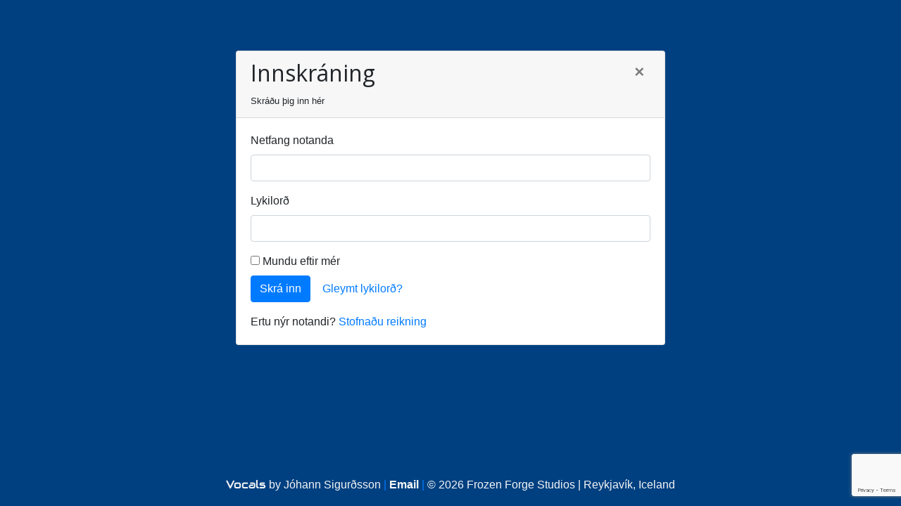

--- FILE ---
content_type: text/html; charset=utf-8
request_url: https://vocals.is/Login?ReturnUrl=%2Feditusercareer%2F2032%2F332
body_size: 2034
content:



<!DOCTYPE html>
<html>

<head>
    <meta charset="utf-8" />
    <meta name="viewport" content="width=device-width, initial-scale=1.0" />
    <meta http-equiv="X-UA-Compatible" content="IE=edge" />

    <title>Innskr&#xE1;ning - Vocals.is</title>

    <link rel="shortcut icon" href="/favicon-96x96.png" sizes="96x96" type="image/png" />

    
    
        <link rel="stylesheet" href="https://cdnjs.cloudflare.com/ajax/libs/twitter-bootstrap/4.1.3/css/bootstrap.min.css" crossorigin="anonymous" integrity="sha256-eSi1q2PG6J7g7ib17yAaWMcrr5GrtohYChqibrV7PBE=" />
<meta name="x-stylesheet-fallback-test" content="" class="sr-only" /><script>!function(a,b,c,d){var e,f=document,g=f.getElementsByTagName("SCRIPT"),h=g[g.length-1].previousElementSibling,i=f.defaultView&&f.defaultView.getComputedStyle?f.defaultView.getComputedStyle(h):h.currentStyle;if(i&&i[a]!==b)for(e=0;e<c.length;e++)f.write('<link href="'+c[e]+'" '+d+"/>")}("position","absolute",["/lib/bootstrap/dist/css/bootstrap.min.css"], "rel=\u0022stylesheet\u0022 crossorigin=\u0022anonymous\u0022 integrity=\u0022sha256-eSi1q2PG6J7g7ib17yAaWMcrr5GrtohYChqibrV7PBE=\u0022 ");</script>
        <link rel="stylesheet" href="/lib/open-iconic-master/font/css/open-iconic-bootstrap.min.css" />
    

    <link href="https://fonts.googleapis.com/css?family=Open+Sans:300,400" rel="stylesheet">
    <link rel="stylesheet" href="/css/site.css?1901173825" />
    <link rel="stylesheet" href="/Vocals.styles.css" />

</head>

<body>

    <script src="https://www.paypal.com/sdk/js?client-id=AaUILys-os9JvBh-PPJwAX7FDI2CnOlLqKpWnGCY4FB-JJof4Vs_ywAwpjUct6XWIQhcCqxr4pKsLKM-&currency=EUR"></script>
    <script src="https://www.google.com/recaptcha/api.js"></script>

    <script>
        let pendingFormId = null;

        // Remember which button was clicked
        document.addEventListener("DOMContentLoaded", function () {
            document.querySelectorAll(".g-recaptcha").forEach(btn => {
                btn.addEventListener("click", function () {
                    pendingFormId = this.getAttribute("data-form-id");
                });
            });
        });

        // Shared callback
        function onSubmit(token) {
            if (pendingFormId) {
                document.getElementById(pendingFormId).submit();
                pendingFormId = null; // reset after use
            }
        }
    </script>

    <header>

            <br />
            <br />
            <br />
    </header>
    <div class="container-fluid">
        


        <main role="main">
            


<div class="row">
	<div class="col-sm-12 col-md-8 offset-md-2 col-lg-8 offset-lg-2 col-xl-6 offset-xl-3">
		<div class="card">
			<div class="card-header">
				<h2>
					Innskr&#xE1;ning 
					<a href="/" class="close btn btn-link btn-sm"><span aria-hidden="true">&times;</span></a>
				</h2>
				<small>Skráðu þig inn hér</small>
			</div>
			<div class="card-body">

				

				<form method="post" id="login-form" action="/Login?ReturnUrl=%2Feditusercareer%2F2032%2F332">

						<input type="hidden" id="ReturnUrl" name="ReturnUrl" value="/editusercareer/2032/332" />

					<div class="form-group">
						<label for="Email">Netfang notanda</label>
						<input class="form-control input-validation-error" type="email" data-val="true" data-val-required="The Email field is required." id="Email" name="Email" value="" />
					</div>

					<div class="form-group">
						<label for="Password">Lykilorð</label>
						<input class="form-control" type="password" data-val="true" data-val-required="The Password field is required." id="Password" name="Password" />
					</div>

					<div class="checkbox">
						<label>
							<input type="checkbox" data-val="true" data-val-required="The RememberMe field is required." id="RememberMe" name="RememberMe" value="true" /> Mundu eftir mér
						</label>
					</div>

					<div class="form-group">
						<button type="submit" class="btn btn-primary g-recaptcha"
								data-sitekey="6LczVrYrAAAAAACkxI_gXmPKkztUMJdkH0Ka7RHe"
								data-callback="onSubmit"
								data-form-id="login-form">
							Skrá inn
						</button>
						<a class="btn btn-link" href="/forgottenpassword">Gleymt lykilorð?</a>
					</div>

					<div> Ertu nýr notandi? <a href="/register">Stofnaðu reikning</a></div>
				<input name="__RequestVerificationToken" type="hidden" value="CfDJ8Chd6S8qgwlBnL7aSrC6YoprXHIjNBv_hurAS87hfGAtvZ_l5jSbrw150DiZ5TYnLLNNoRe8y-c6c1Dag2_GkrFSpzdJeq_umJnXGxneNyYeLX8FxlKfM_MC0XMwY0nAe6bbsDkiDKKh2zuJdYWip08" /><input name="RememberMe" type="hidden" value="false" /></form>
			</div>
		</div>
	</div>
</div>
        </main>
    </div>

    <footer class="footer text-center" style="overflow:hidden;">
        <div class="container">
            <span class="vocals">Vocals</span> by Jóhann Sigurðsson <span class="text-primary">|</span> <a href="mailto:vocalsweb@gmail.com" class="text-light font-weight-bold">Email</a> <span class="text-primary">|</span> &copy; 2026 Frozen Forge Studios | Reykjavík, Iceland
        </div>
    </footer>

    
    
        <script src="https://cdnjs.cloudflare.com/ajax/libs/jquery/3.3.1/jquery.min.js" crossorigin="anonymous" integrity="sha256-FgpCb/KJQlLNfOu91ta32o/NMZxltwRo8QtmkMRdAu8=">
        </script>
<script>(window.jQuery||document.write("\u003Cscript src=\u0022/lib/jquery/dist/jquery.min.js\u0022 crossorigin=\u0022anonymous\u0022 integrity=\u0022sha256-FgpCb/KJQlLNfOu91ta32o/NMZxltwRo8QtmkMRdAu8=\u0022\u003E\u003C/script\u003E"));</script>
        <script src="/lib/jquery-validation/dist/jquery.validate.min.js"></script>
        <script src="/lib/jquery-validation-unobtrusive/jquery.validate.unobtrusive.min.js"></script>
        <script src="/lib/jquery-ajax-unobtrusive/jquery.unobtrusive-ajax.min.js"></script>
        <script src="https://cdnjs.cloudflare.com/ajax/libs/twitter-bootstrap/4.1.3/js/bootstrap.bundle.min.js" crossorigin="anonymous" integrity="sha256-E/V4cWE4qvAeO5MOhjtGtqDzPndRO1LBk8lJ/PR7CA4=">
        </script>
<script>(window.jQuery && window.jQuery.fn && window.jQuery.fn.modal||document.write("\u003Cscript src=\u0022/lib/bootstrap/dist/js/bootstrap.bundle.min.js\u0022 crossorigin=\u0022anonymous\u0022 integrity=\u0022sha256-E/V4cWE4qvAeO5MOhjtGtqDzPndRO1LBk8lJ/PR7CA4=\u0022\u003E\u003C/script\u003E"));</script>
    
    <script src="/js/site.js?v=7D0CPkJUrrwrd9MSnpXYVAljrRrSybNBjnENf6u3VEU"></script>

    

</body>
</html>


--- FILE ---
content_type: text/html; charset=utf-8
request_url: https://www.google.com/recaptcha/api2/anchor?ar=1&k=6LczVrYrAAAAAACkxI_gXmPKkztUMJdkH0Ka7RHe&co=aHR0cHM6Ly92b2NhbHMuaXM6NDQz&hl=en&v=PoyoqOPhxBO7pBk68S4YbpHZ&size=invisible&anchor-ms=20000&execute-ms=30000&cb=qb7h9vb2o0d9
body_size: 48725
content:
<!DOCTYPE HTML><html dir="ltr" lang="en"><head><meta http-equiv="Content-Type" content="text/html; charset=UTF-8">
<meta http-equiv="X-UA-Compatible" content="IE=edge">
<title>reCAPTCHA</title>
<style type="text/css">
/* cyrillic-ext */
@font-face {
  font-family: 'Roboto';
  font-style: normal;
  font-weight: 400;
  font-stretch: 100%;
  src: url(//fonts.gstatic.com/s/roboto/v48/KFO7CnqEu92Fr1ME7kSn66aGLdTylUAMa3GUBHMdazTgWw.woff2) format('woff2');
  unicode-range: U+0460-052F, U+1C80-1C8A, U+20B4, U+2DE0-2DFF, U+A640-A69F, U+FE2E-FE2F;
}
/* cyrillic */
@font-face {
  font-family: 'Roboto';
  font-style: normal;
  font-weight: 400;
  font-stretch: 100%;
  src: url(//fonts.gstatic.com/s/roboto/v48/KFO7CnqEu92Fr1ME7kSn66aGLdTylUAMa3iUBHMdazTgWw.woff2) format('woff2');
  unicode-range: U+0301, U+0400-045F, U+0490-0491, U+04B0-04B1, U+2116;
}
/* greek-ext */
@font-face {
  font-family: 'Roboto';
  font-style: normal;
  font-weight: 400;
  font-stretch: 100%;
  src: url(//fonts.gstatic.com/s/roboto/v48/KFO7CnqEu92Fr1ME7kSn66aGLdTylUAMa3CUBHMdazTgWw.woff2) format('woff2');
  unicode-range: U+1F00-1FFF;
}
/* greek */
@font-face {
  font-family: 'Roboto';
  font-style: normal;
  font-weight: 400;
  font-stretch: 100%;
  src: url(//fonts.gstatic.com/s/roboto/v48/KFO7CnqEu92Fr1ME7kSn66aGLdTylUAMa3-UBHMdazTgWw.woff2) format('woff2');
  unicode-range: U+0370-0377, U+037A-037F, U+0384-038A, U+038C, U+038E-03A1, U+03A3-03FF;
}
/* math */
@font-face {
  font-family: 'Roboto';
  font-style: normal;
  font-weight: 400;
  font-stretch: 100%;
  src: url(//fonts.gstatic.com/s/roboto/v48/KFO7CnqEu92Fr1ME7kSn66aGLdTylUAMawCUBHMdazTgWw.woff2) format('woff2');
  unicode-range: U+0302-0303, U+0305, U+0307-0308, U+0310, U+0312, U+0315, U+031A, U+0326-0327, U+032C, U+032F-0330, U+0332-0333, U+0338, U+033A, U+0346, U+034D, U+0391-03A1, U+03A3-03A9, U+03B1-03C9, U+03D1, U+03D5-03D6, U+03F0-03F1, U+03F4-03F5, U+2016-2017, U+2034-2038, U+203C, U+2040, U+2043, U+2047, U+2050, U+2057, U+205F, U+2070-2071, U+2074-208E, U+2090-209C, U+20D0-20DC, U+20E1, U+20E5-20EF, U+2100-2112, U+2114-2115, U+2117-2121, U+2123-214F, U+2190, U+2192, U+2194-21AE, U+21B0-21E5, U+21F1-21F2, U+21F4-2211, U+2213-2214, U+2216-22FF, U+2308-230B, U+2310, U+2319, U+231C-2321, U+2336-237A, U+237C, U+2395, U+239B-23B7, U+23D0, U+23DC-23E1, U+2474-2475, U+25AF, U+25B3, U+25B7, U+25BD, U+25C1, U+25CA, U+25CC, U+25FB, U+266D-266F, U+27C0-27FF, U+2900-2AFF, U+2B0E-2B11, U+2B30-2B4C, U+2BFE, U+3030, U+FF5B, U+FF5D, U+1D400-1D7FF, U+1EE00-1EEFF;
}
/* symbols */
@font-face {
  font-family: 'Roboto';
  font-style: normal;
  font-weight: 400;
  font-stretch: 100%;
  src: url(//fonts.gstatic.com/s/roboto/v48/KFO7CnqEu92Fr1ME7kSn66aGLdTylUAMaxKUBHMdazTgWw.woff2) format('woff2');
  unicode-range: U+0001-000C, U+000E-001F, U+007F-009F, U+20DD-20E0, U+20E2-20E4, U+2150-218F, U+2190, U+2192, U+2194-2199, U+21AF, U+21E6-21F0, U+21F3, U+2218-2219, U+2299, U+22C4-22C6, U+2300-243F, U+2440-244A, U+2460-24FF, U+25A0-27BF, U+2800-28FF, U+2921-2922, U+2981, U+29BF, U+29EB, U+2B00-2BFF, U+4DC0-4DFF, U+FFF9-FFFB, U+10140-1018E, U+10190-1019C, U+101A0, U+101D0-101FD, U+102E0-102FB, U+10E60-10E7E, U+1D2C0-1D2D3, U+1D2E0-1D37F, U+1F000-1F0FF, U+1F100-1F1AD, U+1F1E6-1F1FF, U+1F30D-1F30F, U+1F315, U+1F31C, U+1F31E, U+1F320-1F32C, U+1F336, U+1F378, U+1F37D, U+1F382, U+1F393-1F39F, U+1F3A7-1F3A8, U+1F3AC-1F3AF, U+1F3C2, U+1F3C4-1F3C6, U+1F3CA-1F3CE, U+1F3D4-1F3E0, U+1F3ED, U+1F3F1-1F3F3, U+1F3F5-1F3F7, U+1F408, U+1F415, U+1F41F, U+1F426, U+1F43F, U+1F441-1F442, U+1F444, U+1F446-1F449, U+1F44C-1F44E, U+1F453, U+1F46A, U+1F47D, U+1F4A3, U+1F4B0, U+1F4B3, U+1F4B9, U+1F4BB, U+1F4BF, U+1F4C8-1F4CB, U+1F4D6, U+1F4DA, U+1F4DF, U+1F4E3-1F4E6, U+1F4EA-1F4ED, U+1F4F7, U+1F4F9-1F4FB, U+1F4FD-1F4FE, U+1F503, U+1F507-1F50B, U+1F50D, U+1F512-1F513, U+1F53E-1F54A, U+1F54F-1F5FA, U+1F610, U+1F650-1F67F, U+1F687, U+1F68D, U+1F691, U+1F694, U+1F698, U+1F6AD, U+1F6B2, U+1F6B9-1F6BA, U+1F6BC, U+1F6C6-1F6CF, U+1F6D3-1F6D7, U+1F6E0-1F6EA, U+1F6F0-1F6F3, U+1F6F7-1F6FC, U+1F700-1F7FF, U+1F800-1F80B, U+1F810-1F847, U+1F850-1F859, U+1F860-1F887, U+1F890-1F8AD, U+1F8B0-1F8BB, U+1F8C0-1F8C1, U+1F900-1F90B, U+1F93B, U+1F946, U+1F984, U+1F996, U+1F9E9, U+1FA00-1FA6F, U+1FA70-1FA7C, U+1FA80-1FA89, U+1FA8F-1FAC6, U+1FACE-1FADC, U+1FADF-1FAE9, U+1FAF0-1FAF8, U+1FB00-1FBFF;
}
/* vietnamese */
@font-face {
  font-family: 'Roboto';
  font-style: normal;
  font-weight: 400;
  font-stretch: 100%;
  src: url(//fonts.gstatic.com/s/roboto/v48/KFO7CnqEu92Fr1ME7kSn66aGLdTylUAMa3OUBHMdazTgWw.woff2) format('woff2');
  unicode-range: U+0102-0103, U+0110-0111, U+0128-0129, U+0168-0169, U+01A0-01A1, U+01AF-01B0, U+0300-0301, U+0303-0304, U+0308-0309, U+0323, U+0329, U+1EA0-1EF9, U+20AB;
}
/* latin-ext */
@font-face {
  font-family: 'Roboto';
  font-style: normal;
  font-weight: 400;
  font-stretch: 100%;
  src: url(//fonts.gstatic.com/s/roboto/v48/KFO7CnqEu92Fr1ME7kSn66aGLdTylUAMa3KUBHMdazTgWw.woff2) format('woff2');
  unicode-range: U+0100-02BA, U+02BD-02C5, U+02C7-02CC, U+02CE-02D7, U+02DD-02FF, U+0304, U+0308, U+0329, U+1D00-1DBF, U+1E00-1E9F, U+1EF2-1EFF, U+2020, U+20A0-20AB, U+20AD-20C0, U+2113, U+2C60-2C7F, U+A720-A7FF;
}
/* latin */
@font-face {
  font-family: 'Roboto';
  font-style: normal;
  font-weight: 400;
  font-stretch: 100%;
  src: url(//fonts.gstatic.com/s/roboto/v48/KFO7CnqEu92Fr1ME7kSn66aGLdTylUAMa3yUBHMdazQ.woff2) format('woff2');
  unicode-range: U+0000-00FF, U+0131, U+0152-0153, U+02BB-02BC, U+02C6, U+02DA, U+02DC, U+0304, U+0308, U+0329, U+2000-206F, U+20AC, U+2122, U+2191, U+2193, U+2212, U+2215, U+FEFF, U+FFFD;
}
/* cyrillic-ext */
@font-face {
  font-family: 'Roboto';
  font-style: normal;
  font-weight: 500;
  font-stretch: 100%;
  src: url(//fonts.gstatic.com/s/roboto/v48/KFO7CnqEu92Fr1ME7kSn66aGLdTylUAMa3GUBHMdazTgWw.woff2) format('woff2');
  unicode-range: U+0460-052F, U+1C80-1C8A, U+20B4, U+2DE0-2DFF, U+A640-A69F, U+FE2E-FE2F;
}
/* cyrillic */
@font-face {
  font-family: 'Roboto';
  font-style: normal;
  font-weight: 500;
  font-stretch: 100%;
  src: url(//fonts.gstatic.com/s/roboto/v48/KFO7CnqEu92Fr1ME7kSn66aGLdTylUAMa3iUBHMdazTgWw.woff2) format('woff2');
  unicode-range: U+0301, U+0400-045F, U+0490-0491, U+04B0-04B1, U+2116;
}
/* greek-ext */
@font-face {
  font-family: 'Roboto';
  font-style: normal;
  font-weight: 500;
  font-stretch: 100%;
  src: url(//fonts.gstatic.com/s/roboto/v48/KFO7CnqEu92Fr1ME7kSn66aGLdTylUAMa3CUBHMdazTgWw.woff2) format('woff2');
  unicode-range: U+1F00-1FFF;
}
/* greek */
@font-face {
  font-family: 'Roboto';
  font-style: normal;
  font-weight: 500;
  font-stretch: 100%;
  src: url(//fonts.gstatic.com/s/roboto/v48/KFO7CnqEu92Fr1ME7kSn66aGLdTylUAMa3-UBHMdazTgWw.woff2) format('woff2');
  unicode-range: U+0370-0377, U+037A-037F, U+0384-038A, U+038C, U+038E-03A1, U+03A3-03FF;
}
/* math */
@font-face {
  font-family: 'Roboto';
  font-style: normal;
  font-weight: 500;
  font-stretch: 100%;
  src: url(//fonts.gstatic.com/s/roboto/v48/KFO7CnqEu92Fr1ME7kSn66aGLdTylUAMawCUBHMdazTgWw.woff2) format('woff2');
  unicode-range: U+0302-0303, U+0305, U+0307-0308, U+0310, U+0312, U+0315, U+031A, U+0326-0327, U+032C, U+032F-0330, U+0332-0333, U+0338, U+033A, U+0346, U+034D, U+0391-03A1, U+03A3-03A9, U+03B1-03C9, U+03D1, U+03D5-03D6, U+03F0-03F1, U+03F4-03F5, U+2016-2017, U+2034-2038, U+203C, U+2040, U+2043, U+2047, U+2050, U+2057, U+205F, U+2070-2071, U+2074-208E, U+2090-209C, U+20D0-20DC, U+20E1, U+20E5-20EF, U+2100-2112, U+2114-2115, U+2117-2121, U+2123-214F, U+2190, U+2192, U+2194-21AE, U+21B0-21E5, U+21F1-21F2, U+21F4-2211, U+2213-2214, U+2216-22FF, U+2308-230B, U+2310, U+2319, U+231C-2321, U+2336-237A, U+237C, U+2395, U+239B-23B7, U+23D0, U+23DC-23E1, U+2474-2475, U+25AF, U+25B3, U+25B7, U+25BD, U+25C1, U+25CA, U+25CC, U+25FB, U+266D-266F, U+27C0-27FF, U+2900-2AFF, U+2B0E-2B11, U+2B30-2B4C, U+2BFE, U+3030, U+FF5B, U+FF5D, U+1D400-1D7FF, U+1EE00-1EEFF;
}
/* symbols */
@font-face {
  font-family: 'Roboto';
  font-style: normal;
  font-weight: 500;
  font-stretch: 100%;
  src: url(//fonts.gstatic.com/s/roboto/v48/KFO7CnqEu92Fr1ME7kSn66aGLdTylUAMaxKUBHMdazTgWw.woff2) format('woff2');
  unicode-range: U+0001-000C, U+000E-001F, U+007F-009F, U+20DD-20E0, U+20E2-20E4, U+2150-218F, U+2190, U+2192, U+2194-2199, U+21AF, U+21E6-21F0, U+21F3, U+2218-2219, U+2299, U+22C4-22C6, U+2300-243F, U+2440-244A, U+2460-24FF, U+25A0-27BF, U+2800-28FF, U+2921-2922, U+2981, U+29BF, U+29EB, U+2B00-2BFF, U+4DC0-4DFF, U+FFF9-FFFB, U+10140-1018E, U+10190-1019C, U+101A0, U+101D0-101FD, U+102E0-102FB, U+10E60-10E7E, U+1D2C0-1D2D3, U+1D2E0-1D37F, U+1F000-1F0FF, U+1F100-1F1AD, U+1F1E6-1F1FF, U+1F30D-1F30F, U+1F315, U+1F31C, U+1F31E, U+1F320-1F32C, U+1F336, U+1F378, U+1F37D, U+1F382, U+1F393-1F39F, U+1F3A7-1F3A8, U+1F3AC-1F3AF, U+1F3C2, U+1F3C4-1F3C6, U+1F3CA-1F3CE, U+1F3D4-1F3E0, U+1F3ED, U+1F3F1-1F3F3, U+1F3F5-1F3F7, U+1F408, U+1F415, U+1F41F, U+1F426, U+1F43F, U+1F441-1F442, U+1F444, U+1F446-1F449, U+1F44C-1F44E, U+1F453, U+1F46A, U+1F47D, U+1F4A3, U+1F4B0, U+1F4B3, U+1F4B9, U+1F4BB, U+1F4BF, U+1F4C8-1F4CB, U+1F4D6, U+1F4DA, U+1F4DF, U+1F4E3-1F4E6, U+1F4EA-1F4ED, U+1F4F7, U+1F4F9-1F4FB, U+1F4FD-1F4FE, U+1F503, U+1F507-1F50B, U+1F50D, U+1F512-1F513, U+1F53E-1F54A, U+1F54F-1F5FA, U+1F610, U+1F650-1F67F, U+1F687, U+1F68D, U+1F691, U+1F694, U+1F698, U+1F6AD, U+1F6B2, U+1F6B9-1F6BA, U+1F6BC, U+1F6C6-1F6CF, U+1F6D3-1F6D7, U+1F6E0-1F6EA, U+1F6F0-1F6F3, U+1F6F7-1F6FC, U+1F700-1F7FF, U+1F800-1F80B, U+1F810-1F847, U+1F850-1F859, U+1F860-1F887, U+1F890-1F8AD, U+1F8B0-1F8BB, U+1F8C0-1F8C1, U+1F900-1F90B, U+1F93B, U+1F946, U+1F984, U+1F996, U+1F9E9, U+1FA00-1FA6F, U+1FA70-1FA7C, U+1FA80-1FA89, U+1FA8F-1FAC6, U+1FACE-1FADC, U+1FADF-1FAE9, U+1FAF0-1FAF8, U+1FB00-1FBFF;
}
/* vietnamese */
@font-face {
  font-family: 'Roboto';
  font-style: normal;
  font-weight: 500;
  font-stretch: 100%;
  src: url(//fonts.gstatic.com/s/roboto/v48/KFO7CnqEu92Fr1ME7kSn66aGLdTylUAMa3OUBHMdazTgWw.woff2) format('woff2');
  unicode-range: U+0102-0103, U+0110-0111, U+0128-0129, U+0168-0169, U+01A0-01A1, U+01AF-01B0, U+0300-0301, U+0303-0304, U+0308-0309, U+0323, U+0329, U+1EA0-1EF9, U+20AB;
}
/* latin-ext */
@font-face {
  font-family: 'Roboto';
  font-style: normal;
  font-weight: 500;
  font-stretch: 100%;
  src: url(//fonts.gstatic.com/s/roboto/v48/KFO7CnqEu92Fr1ME7kSn66aGLdTylUAMa3KUBHMdazTgWw.woff2) format('woff2');
  unicode-range: U+0100-02BA, U+02BD-02C5, U+02C7-02CC, U+02CE-02D7, U+02DD-02FF, U+0304, U+0308, U+0329, U+1D00-1DBF, U+1E00-1E9F, U+1EF2-1EFF, U+2020, U+20A0-20AB, U+20AD-20C0, U+2113, U+2C60-2C7F, U+A720-A7FF;
}
/* latin */
@font-face {
  font-family: 'Roboto';
  font-style: normal;
  font-weight: 500;
  font-stretch: 100%;
  src: url(//fonts.gstatic.com/s/roboto/v48/KFO7CnqEu92Fr1ME7kSn66aGLdTylUAMa3yUBHMdazQ.woff2) format('woff2');
  unicode-range: U+0000-00FF, U+0131, U+0152-0153, U+02BB-02BC, U+02C6, U+02DA, U+02DC, U+0304, U+0308, U+0329, U+2000-206F, U+20AC, U+2122, U+2191, U+2193, U+2212, U+2215, U+FEFF, U+FFFD;
}
/* cyrillic-ext */
@font-face {
  font-family: 'Roboto';
  font-style: normal;
  font-weight: 900;
  font-stretch: 100%;
  src: url(//fonts.gstatic.com/s/roboto/v48/KFO7CnqEu92Fr1ME7kSn66aGLdTylUAMa3GUBHMdazTgWw.woff2) format('woff2');
  unicode-range: U+0460-052F, U+1C80-1C8A, U+20B4, U+2DE0-2DFF, U+A640-A69F, U+FE2E-FE2F;
}
/* cyrillic */
@font-face {
  font-family: 'Roboto';
  font-style: normal;
  font-weight: 900;
  font-stretch: 100%;
  src: url(//fonts.gstatic.com/s/roboto/v48/KFO7CnqEu92Fr1ME7kSn66aGLdTylUAMa3iUBHMdazTgWw.woff2) format('woff2');
  unicode-range: U+0301, U+0400-045F, U+0490-0491, U+04B0-04B1, U+2116;
}
/* greek-ext */
@font-face {
  font-family: 'Roboto';
  font-style: normal;
  font-weight: 900;
  font-stretch: 100%;
  src: url(//fonts.gstatic.com/s/roboto/v48/KFO7CnqEu92Fr1ME7kSn66aGLdTylUAMa3CUBHMdazTgWw.woff2) format('woff2');
  unicode-range: U+1F00-1FFF;
}
/* greek */
@font-face {
  font-family: 'Roboto';
  font-style: normal;
  font-weight: 900;
  font-stretch: 100%;
  src: url(//fonts.gstatic.com/s/roboto/v48/KFO7CnqEu92Fr1ME7kSn66aGLdTylUAMa3-UBHMdazTgWw.woff2) format('woff2');
  unicode-range: U+0370-0377, U+037A-037F, U+0384-038A, U+038C, U+038E-03A1, U+03A3-03FF;
}
/* math */
@font-face {
  font-family: 'Roboto';
  font-style: normal;
  font-weight: 900;
  font-stretch: 100%;
  src: url(//fonts.gstatic.com/s/roboto/v48/KFO7CnqEu92Fr1ME7kSn66aGLdTylUAMawCUBHMdazTgWw.woff2) format('woff2');
  unicode-range: U+0302-0303, U+0305, U+0307-0308, U+0310, U+0312, U+0315, U+031A, U+0326-0327, U+032C, U+032F-0330, U+0332-0333, U+0338, U+033A, U+0346, U+034D, U+0391-03A1, U+03A3-03A9, U+03B1-03C9, U+03D1, U+03D5-03D6, U+03F0-03F1, U+03F4-03F5, U+2016-2017, U+2034-2038, U+203C, U+2040, U+2043, U+2047, U+2050, U+2057, U+205F, U+2070-2071, U+2074-208E, U+2090-209C, U+20D0-20DC, U+20E1, U+20E5-20EF, U+2100-2112, U+2114-2115, U+2117-2121, U+2123-214F, U+2190, U+2192, U+2194-21AE, U+21B0-21E5, U+21F1-21F2, U+21F4-2211, U+2213-2214, U+2216-22FF, U+2308-230B, U+2310, U+2319, U+231C-2321, U+2336-237A, U+237C, U+2395, U+239B-23B7, U+23D0, U+23DC-23E1, U+2474-2475, U+25AF, U+25B3, U+25B7, U+25BD, U+25C1, U+25CA, U+25CC, U+25FB, U+266D-266F, U+27C0-27FF, U+2900-2AFF, U+2B0E-2B11, U+2B30-2B4C, U+2BFE, U+3030, U+FF5B, U+FF5D, U+1D400-1D7FF, U+1EE00-1EEFF;
}
/* symbols */
@font-face {
  font-family: 'Roboto';
  font-style: normal;
  font-weight: 900;
  font-stretch: 100%;
  src: url(//fonts.gstatic.com/s/roboto/v48/KFO7CnqEu92Fr1ME7kSn66aGLdTylUAMaxKUBHMdazTgWw.woff2) format('woff2');
  unicode-range: U+0001-000C, U+000E-001F, U+007F-009F, U+20DD-20E0, U+20E2-20E4, U+2150-218F, U+2190, U+2192, U+2194-2199, U+21AF, U+21E6-21F0, U+21F3, U+2218-2219, U+2299, U+22C4-22C6, U+2300-243F, U+2440-244A, U+2460-24FF, U+25A0-27BF, U+2800-28FF, U+2921-2922, U+2981, U+29BF, U+29EB, U+2B00-2BFF, U+4DC0-4DFF, U+FFF9-FFFB, U+10140-1018E, U+10190-1019C, U+101A0, U+101D0-101FD, U+102E0-102FB, U+10E60-10E7E, U+1D2C0-1D2D3, U+1D2E0-1D37F, U+1F000-1F0FF, U+1F100-1F1AD, U+1F1E6-1F1FF, U+1F30D-1F30F, U+1F315, U+1F31C, U+1F31E, U+1F320-1F32C, U+1F336, U+1F378, U+1F37D, U+1F382, U+1F393-1F39F, U+1F3A7-1F3A8, U+1F3AC-1F3AF, U+1F3C2, U+1F3C4-1F3C6, U+1F3CA-1F3CE, U+1F3D4-1F3E0, U+1F3ED, U+1F3F1-1F3F3, U+1F3F5-1F3F7, U+1F408, U+1F415, U+1F41F, U+1F426, U+1F43F, U+1F441-1F442, U+1F444, U+1F446-1F449, U+1F44C-1F44E, U+1F453, U+1F46A, U+1F47D, U+1F4A3, U+1F4B0, U+1F4B3, U+1F4B9, U+1F4BB, U+1F4BF, U+1F4C8-1F4CB, U+1F4D6, U+1F4DA, U+1F4DF, U+1F4E3-1F4E6, U+1F4EA-1F4ED, U+1F4F7, U+1F4F9-1F4FB, U+1F4FD-1F4FE, U+1F503, U+1F507-1F50B, U+1F50D, U+1F512-1F513, U+1F53E-1F54A, U+1F54F-1F5FA, U+1F610, U+1F650-1F67F, U+1F687, U+1F68D, U+1F691, U+1F694, U+1F698, U+1F6AD, U+1F6B2, U+1F6B9-1F6BA, U+1F6BC, U+1F6C6-1F6CF, U+1F6D3-1F6D7, U+1F6E0-1F6EA, U+1F6F0-1F6F3, U+1F6F7-1F6FC, U+1F700-1F7FF, U+1F800-1F80B, U+1F810-1F847, U+1F850-1F859, U+1F860-1F887, U+1F890-1F8AD, U+1F8B0-1F8BB, U+1F8C0-1F8C1, U+1F900-1F90B, U+1F93B, U+1F946, U+1F984, U+1F996, U+1F9E9, U+1FA00-1FA6F, U+1FA70-1FA7C, U+1FA80-1FA89, U+1FA8F-1FAC6, U+1FACE-1FADC, U+1FADF-1FAE9, U+1FAF0-1FAF8, U+1FB00-1FBFF;
}
/* vietnamese */
@font-face {
  font-family: 'Roboto';
  font-style: normal;
  font-weight: 900;
  font-stretch: 100%;
  src: url(//fonts.gstatic.com/s/roboto/v48/KFO7CnqEu92Fr1ME7kSn66aGLdTylUAMa3OUBHMdazTgWw.woff2) format('woff2');
  unicode-range: U+0102-0103, U+0110-0111, U+0128-0129, U+0168-0169, U+01A0-01A1, U+01AF-01B0, U+0300-0301, U+0303-0304, U+0308-0309, U+0323, U+0329, U+1EA0-1EF9, U+20AB;
}
/* latin-ext */
@font-face {
  font-family: 'Roboto';
  font-style: normal;
  font-weight: 900;
  font-stretch: 100%;
  src: url(//fonts.gstatic.com/s/roboto/v48/KFO7CnqEu92Fr1ME7kSn66aGLdTylUAMa3KUBHMdazTgWw.woff2) format('woff2');
  unicode-range: U+0100-02BA, U+02BD-02C5, U+02C7-02CC, U+02CE-02D7, U+02DD-02FF, U+0304, U+0308, U+0329, U+1D00-1DBF, U+1E00-1E9F, U+1EF2-1EFF, U+2020, U+20A0-20AB, U+20AD-20C0, U+2113, U+2C60-2C7F, U+A720-A7FF;
}
/* latin */
@font-face {
  font-family: 'Roboto';
  font-style: normal;
  font-weight: 900;
  font-stretch: 100%;
  src: url(//fonts.gstatic.com/s/roboto/v48/KFO7CnqEu92Fr1ME7kSn66aGLdTylUAMa3yUBHMdazQ.woff2) format('woff2');
  unicode-range: U+0000-00FF, U+0131, U+0152-0153, U+02BB-02BC, U+02C6, U+02DA, U+02DC, U+0304, U+0308, U+0329, U+2000-206F, U+20AC, U+2122, U+2191, U+2193, U+2212, U+2215, U+FEFF, U+FFFD;
}

</style>
<link rel="stylesheet" type="text/css" href="https://www.gstatic.com/recaptcha/releases/PoyoqOPhxBO7pBk68S4YbpHZ/styles__ltr.css">
<script nonce="GCuQrKoSw9rIExYILtIGew" type="text/javascript">window['__recaptcha_api'] = 'https://www.google.com/recaptcha/api2/';</script>
<script type="text/javascript" src="https://www.gstatic.com/recaptcha/releases/PoyoqOPhxBO7pBk68S4YbpHZ/recaptcha__en.js" nonce="GCuQrKoSw9rIExYILtIGew">
      
    </script></head>
<body><div id="rc-anchor-alert" class="rc-anchor-alert"></div>
<input type="hidden" id="recaptcha-token" value="[base64]">
<script type="text/javascript" nonce="GCuQrKoSw9rIExYILtIGew">
      recaptcha.anchor.Main.init("[\x22ainput\x22,[\x22bgdata\x22,\x22\x22,\[base64]/[base64]/bmV3IFpbdF0obVswXSk6Sz09Mj9uZXcgWlt0XShtWzBdLG1bMV0pOks9PTM/bmV3IFpbdF0obVswXSxtWzFdLG1bMl0pOks9PTQ/[base64]/[base64]/[base64]/[base64]/[base64]/[base64]/[base64]/[base64]/[base64]/[base64]/[base64]/[base64]/[base64]/[base64]\\u003d\\u003d\x22,\[base64]\\u003d\x22,\[base64]/[base64]/DrBbCgsOHw6Yfw4Fjw7dlYnpYCMKlLjPCksK5Z8OUHV1dTh/DjnV+wq3DkVNlFsKVw5BDwpRTw40Nwrdad3xiHcO1b8Odw5hwwp9Hw6rDpcKZKsKNwodjOggAc8Krwr1zLzYmZBMTwozDicOeO8KsNcOLACzChxPCkcOeDcKuHV1xw7jDtsOuS8OxwpotPcK+CXDCuMOKw53ClWnCgTZFw6/Cs8OQw68qa3l2PcKYCQnCnDnCsEURwpjDp8O3w5jDgwbDpyBvHAVHTMKfwqstOMOBw71RwpBpKcKPwrfDiMOvw5oVw6XCgQpwGAvCpcOCw4JBXcKbw6rDhMKDw4LCmAo/wr9mWiUCeGoCw6Jewolnw6lIJsKlIcOmw7zDrUpHOcOHw7rDv8OnNm5Hw53Ct2/[base64]/SiDDvXPCoMOpw6HDmMKwT8KtwpsPwq/Co8KbwpVoNcO8wrTChsKJFcKXUQPDnsO2ER/Dl2hLL8KDwpLCi8OcR8KtQcKCwp7CoHvDvxrDiArCuQ7CuMOzLDopw6Fyw6HDrsKGO3/DmUXCjSsOw43CqsKeDMKjwoMUw55XwpLClcOsV8OwBmfCqMKEw57DljvCuWLDl8K8w41gJ8O4VV0TWsKqO8K8JMKrPWsgAsK4wpQQDHbCr8KXXcOqw64vwq8cUE9jw49iwpTDi8KwScKxwoAYw4vDl8K5woHDrnw6VsKhwpPDoV/DucOtw4cfwrxJworCncOow5jCjThYw6s4wrB7w7/CjyPDt31Ca1V7L8KiwosxbcOYw6/DnEfDp8Osw6NKSsONf1/[base64]/wrUYwprDlMOQLcKDNMObFRMKwrESwrbCr8OUZsKXCGNeJ8ONJj3DmHfDvUnDpsKCRcO2w6QtHsO4w5/Cn3ZCwoPCksOcbsKYwprCkCPDsXNHwosmw4RuwpVfwpVCw5d6WMKfFcKwwr/DicK6E8KnaWLDtjNsTMOPw7HDs8O9w7U2SsOfBMO/wqvDpcOwVGhCwpLCvmjDn8ODAMO1worCgTrCrTNpScOzFGZ3B8OGw7Nrw7oHwqrCmcKwKzRbw6rCgA/DhMKzdX1ew6DCrRrCq8Oxwr7DqXbDnxoxLnXDmCYcDsK2wq3Co0LDq8O4OCvCqTtvIk1SeMKCRSfCnMOFwpB0wqw+w6d0KsKHwrjDtcOAw77DsQbCqGU5PsKUasOVH1nCtcOUeQhzdsO/czpMWR7ClcOPwqvDs0bCjcKuwqgAwoNEw6Evw5UwUlnDmcOGBcODTMOyOsKgHcK/wpM8wpEAeRNeSXIMwofCkHvCkDlEwqfDt8KtTgYEPzvCp8K1BQNQasK6CBnCpsKCPy4Xwrplwp3CkMOHUVvCrW/Dl8ODw7DDn8K4Bw3DnAnDv13DhcKlEgPCiUZcGkvCr20fwpTDrsOFZ07CuBZ5w7XCt8Kqw5XDkMKTRnRmaCk9I8K5wpFWFcOWM0lRw7IBw4TCow/DssO/w58/b2Nswqt7w6dlw6HDpQfCmcOCw4oGwrEXw7jDn0ROGkHDvx7ClUFXHTM+f8KmwoRpZsOpwpTCuMKbLcOSwqDCoMOfETp1EgXDmsObw5c/X0TDsX06CjImM8O0NA7CpsKAw54cShFVTSTDhMKbIsKtMMKpwpjDqsOQDm7Dm0bDoTcEw4XDscO2WEzCvi4rR2rDsTkHw5EIKcOFFT/DnD/DssK8RUwPP2LDhT5fw5g3an0FwrNjwp8TQWvDh8OUwp3CmVIiQ8K0FcKQYMOUeHE7LMKrHcKuwrAOw5HChwVmDlXDkjAwAMKeAVZbGSINM0hYJzrCt23DiELDqSgswpAxw4RDbsK7CHkTJMKdw6fCo8Orw73Ci0xow4QTasKhWcOpamvCqH1zw5J8AULDt1/CncOawrjCqHtsQx7DtTZlWMOfwrB/Ex1/W01dVydrYGjDu1rCuMK0FB3Ckw3DnTDDsxrDpj3DqBbCgQjDscOACsK/GWjDuMOuW00rPCdedh/Cq2E9bwdbOcK4w5/CvMKTIsKRP8KTFsKpJGsVWXs/w6DDhsO3emxiw4vDsXnCgsOlw5PDmmvCkmJCw75pwroZKcKHw5zDt2ozwqLDsk/CsMKgdcOKw5ohNsK3dA5BNMKiw6hEwr3DnDfDusKWw4TCi8Kzwq0Yw5vCvFrDtcKeJ8O0wpfDkcKJwrrDsXTCgGc6eEPCrXYYw6AgwqLCvR3DrsKXw6zDjgMtJMKHw5/Dq8KrB8O5wqVGw5LDm8OLw5rDr8ObwqvDuMOPNRU8TD0Pw6pwKMO+C8K1WhV+TQxQw4bDh8OIwpFFwpzDjjQlwpUQwo/ClA3CrlJ7wqHDhlPCm8KyZHZ8QBvCo8KWacO6wqlnWsKPwobChB3Cq8KEKsOFQx/DjwIHwpHCmirCtTsyTcKuwq/[base64]/Dph/DphPCgVXDn8OEbcOKwrHDjAlgwq8NTMKuLTPCucOSw7hfYElBwqMDw6BgaMOowpc8PWHCkxBgwoBjwoQZTkkbw4zDp8OueV3CmybCqsKMVsKjO8KbOBhAScKlw6rClcKwwoxlHsKWwqoTUz9AWR/DjcORwrFuwq8tAcKQw4EzMm1YDyzDoRZRwo/CqMKfw5jCnEZmw7oiTCjCkcKlA2Ipwr7ChsKtCntPOj/[base64]/CvMO+wrvCm3gMwovDhsOHwoU1w6HDkMKXwr7Ci8KQRj4Xw6PCpgLCpFA6w7jCosKBwo9sKsKBw7cPE8Kmwq1fAMK/wrvDtsK1fsOaQMOyw6jCg0fDusKGw7QyfsOwN8K1d8O7w5TCu8O1OcOXdEzDggonw6J9wqHDvMK/HcOdGMOFGsO3FW0kVgPCkTrDnsKZGxpCw7EIw7PDsRBlC1PCoBNTecOGNsOgw5fDv8KQwpzCqwrDk3/Dmldrw5zCjSvCoMOewqjDsCfCrMKXwrdWwqRxw44mw4w8NTnClDXDoF8fw73CgDxyHsOMwqUSwrtLLcKpw4bCvMOGPsKzwpzDpDHCmD7DmA7Dt8K7cgogwrhBa1cowoXDlGcxGD3CncKlE8OXOlTDn8KESMOqccKFTVjDngrCosO/RXArYcOIXMKewq/Cr1DDvmkuwpXDi8ODXsO8w5LCggfDjMONw77DjcKjI8O+wpvDmzFjw5FEd8KDw4jDnXlCaXvDhVhow63Ck8O7ZMOnw7TCgMKgOMKawqdBVsOxM8KJI8K3BUwTwpZkwpRRwolcwrzDnkFkwo1lFUvCr1QBwqDDm8OvKwRbQ0RtfxrDtsOnwr/Dkm52w41hN0kvPiBvwoMHfnQTFx8lC2HCih9lw53DtzLCu8Kbw7bCp2BLPVEewqjDvXvCgMOxw68ew6UYw5bCjMKowoUifjrCtcKBwrU0wpxrwoTCs8K9w4XDinZoTDlWw5xlFmwZVy/DqcKSwoVqD0NKZA0PwpvCl1TDqTzChSvCiCPCsMKuajNWwpbDilsHw5rCr8OeJA3DqcOxaMK/wrRhacKyw4pvay3DkEzCjlnClWwEw69dw4d4esKVw505wqhzFApGw5PCoB3DknsSwr9sWD/DhsKaQilawrgWC8O8dMOMwrvDjcKof0BCwps+wqM/K8O+w40vesKsw6JfTMKhwrVFbcOMwoR4WcK0M8KEDMO4DcOCVMOvMTPCosK9w69Xwp/[base64]/Cr8KJw5lywoRwwrMnLsKpJ8KuwoXDmAzDiCMlw4wIMG3DusOXwrNeUR5VOMKKwo1IVMOZVW9Sw70cwppkBDvCpMOyw4HCtsO/GgNCw57DgMKAwpzCvi3DknHCvEfCvsOVw75/w6w8wrHDkhfCgW8EwrEtSCHDlsK0H0TDsMK2bQLCv8OTWMK/VhTDk8K1w7HCml8iLsO0w4PCjA8vw6lmwqfDlwk8w4czQBp2dcK7wr5cw4Miwq01DQRww6Exwqp0SmE5KsOpw6/DkjpBw5xjfBdPZ0vDlMKFw5V4XcOhAsOzNMO/JcK7wq/ClGoyw5bCmMKeL8Kcw6pWM8O8ThxvD0tOwolrwqN5H8OBNUTDn1kSJsODwrHDjsKrw4QsAwjDu8OzS2pjEcKkwrbCnsKNw5/ChMOkwoTDucOBw5fCsHxKX8KXwrk7fSIhw4bDrDzCvsO7w63Du8K4TsOSwpzCmsKFwq3Cq1h6wo0hXsOBwolHw7Fww4jDscKiNhDCjwnClQxtw4crFcOKw4jDqsKcTcK4w6DCgMKWwq1tOnbDpsKEwrnCjsOtYEDDu3VJwq3DuAUuw7/ClmvCtHtle3xTGsOSMntYVAjDgXnCtMOewoDCl8ODLW3Cq07DujEkX3vCnMODw6R7w4pfwqsowq10bQPCq3bDisO+QsOdIcOuUgYlwoXCinQHw6XCgCrCpcOnacOsPlrCpMO9w63Do8OTw5JSw5TCrsOdw6LChSlDw6twL0/CkMKOw5bCq8ODUFY2ZH1HwrJ6QsK3woEfKcObw6nCssOkwqDDvcOww4NFwqzCpcKiw4oxw6huwqjCi1MVCMO9PmpMw7jDscOQwolYw4R5w7XDoj8XcsKiCsOsCkMkPmJ3KlMkXgnDsBrDvQzCksKZwoYvwoPDvMOkRko/bCJBwrluIcO/wovDkMO/wr9acsKTwrIIUsOQwqAiK8OlMETCt8KsVy7ClsOXEmcaDcOJw5A2dB1lKSHCtMO2fBM6ICTDhxExw5zCpQBKwqzCnEPDgiZdw57CrcOEeAfCv8OhdMOAw4h4acOGwp9Xw5BNwrvCrMODwqwGdRDDkcO6VCgCwo3CtlRsI8OHTRzDq0hmUWnDusKcSEnCqMOdw6BKwq/CpMKKKcOjen/[base64]/ChsOVNsOLwrlYwo5bw68rNMKEX0gpwqopwrckTsOhw5vDtW5ZT8Ogf3BlwrTDrsOHwrsEw4Uhw4QRwoPDrcK9bcO+EMOxwoQqwrvClmTCp8KCIHZbE8OnM8KteGl4bT/CqsOKVMKCw44PNcODwr1awqAPw75Ba8OWw7nDvsOMw7VQPMKJP8OqawzCnsO/wq/DjMOHwrnCqkIeNsKHwrnDq2o/w4LCvMOqL8O+w47CosOjcCxhw4jChxw1wobChcOtSn8RDMONcgXCpMOVwovDslx4dsKOUmHDtcKLLjRiWMKlbGVXwrHClD45woUxNk3DvcKMwoTDhcKfw57DgcOrXsO9w6/CkMOKbMOSw7HDsMKiwqjDrFw1Z8OHwpPDnMOAw4k/MhosRsOqw6jDkzR/w5Z/w5bCsmUkwqbDpU7Cs8KJw5/Dm8OlwrLClsKvfcOgZ8KLQcObwrx9wq9rw7BWwqPCj8KZw68TfMK0aXnCuAzCvjDDmMKzwpvCr13ChMKPVGhDUHnDpBPDl8OUH8KmbVbCl8KYB14FX8O4dX3CtsKVP8Odw41jeGAAw7/DlcOywqTCowRrwp/DkcKUM8K3PsOkWhrDs21nAgnDg27DsALDmiMMwr9qI8KSw6ZbCMKQQMK2HcO1wqFLKCrDssKbw4wJIcOcwoEewr/Clz5Iw7TDuB1teVt5ARHCj8K8w4h+wqTDpsOjw4V8w4LDqkEtw5dSdMKIScOLQMKcwr7Ck8OfCjTDj2ExwpIXwo5Owp0Cw6l4MMOdw7HChyYwNsODBW7DkcK/[base64]/DsGYxwoXCncOKOcKtUCdbwqbDuMK2B2vDu8KlB0fDrUjDshDDkScOfsO1HMObasKLw45Dw5UrwqHDjcKzwqTCuBLCo8O3wr5Tw7XDol/Dv3R+MFEARTvCucKhw4YBDcK7w5YKwrYjwoZYaMKhw4vDgcOMNRpdG8Oiwqwbw6rCtS5kMMOLGTzChMOpaMOxTMKDwosSw4hqYMKGYcKTPMKWwpzDjMKZwpTCiMKuGWrCrsOAwqN9w6HDh2wAwohUwq/CvhkqwqjDuld5wprCrsKLbCp5E8K3w5QzPXHDtQ3CgcKmwrwzw4jClVjDtMOPw68Ifw8SwpkCwrnCocKcdMKdwqHCtcKSw7Akw5jCrMOHwpkqdMKowqYFwpDCqyUaThxDw5bCjyQ7wq7DkMKKasOvw41PEsOKL8OowpIKw6HDiMOMwozDoybDpz3DmzTDpAfCpcO/dHnCrMO3w7FsOHPDvB/DnlbDjTDCkAUrworDpcKnNGJFwpQaw5PCksOFwo0+UMKGUcKPwpkDwr9rBcKYwrrClsKpw61LQsKoHBzCv2zCkcK6ZQ/[base64]/[base64]/DpsKVw6nCssKwNGxwLsONc8ODw7UvwpItVloYEhxKwp7CsVHCtcKLdyLDiXXCvhA6RirCpx09H8OBUsOLNj7CvA7DgMKOwp1XwoUJGjbCsMKdw6A9PGvDuBfDt2gmA8Oww4fDgDlCw73CpcOBOlk8w7TCs8OnTQ3CrHUAw6xmbcKCXsK2w6DDuwTDmsKCwqrCr8K/wpd+XsOowpPCvEgsw6/DtcO1RC/CpTo9MBjCsm/[base64]/[base64]/QmlRBk7DlcO0HwdDOWEqJsK5eH/DtMO6TsK1MMObwqLCoMOzb3jCjmN1w63DoMOCwqvCgcO4HAzDq3jDm8OAwroxcx/DjsOew6rCjcK/IMKOw5ktNkLCpVlDUEjDjMKZTUHDgnLDqVkHwqdVBxzDrW52w6nDmg5xwrLCtMOhwofCgQjDhsOSw6xmwoTCicOLw5wQwpF/[base64]/w4VTG1DCp0tkUMOJwpHDk8Okw5LCsSJ3wqgnegbDpg3Cl2HDmMOMeRoww7nCjMO8w4rDjsKgwr/[base64]/CpX8xYB4vwr/[base64]/CoX3CrmUQwo3CgHdRw6xKcWfCs13Dn8ObYcKYcR4hJMKzW8OvI0XDpx/CocKrSRfDt8KZwpbCiAsydMOWQ8OWw6gLWcOaw6LCqxIUw6XCmMOHOGPDswvDpcKww4XDizDDuGAKbMK5HgrDtnjCh8O0w5oLYsKIMgQ4XsKFw67CmDPDm8KHB8Odw4vDisKCwot4ZTDCoB7CoSEHw4N6wpzDgMK+w4/[base64]/CkcOUwqDCrBgIBsOkN8OcVD8/C27ClkxAw6rCtcOxwr3CocKXw4LDh8OqwpY1wpfCsRcvwqI5HTNhfMKMw7LDsBnCgALCjy9cw6/Cl8KNLkbCvAdmdUjDqVTCuVUgw5lvw4XCnsKIw4PDsA3Dt8KBw63Ch8ODw4cRLMOgXMOpFj5wM3oLR8K5w7sgwp1ywrcCw4kZw5RKw4wDw4jDlsOgIS5twp5uPyPDucKDR8KXw7fCqMOiEsOkEgXDrz/ClcKiSAXCh8KJwr/CnMOFWsOyRcOfB8KeTzrDscKxSggXwpRYKcOqw5MDwp/DusKyOglAwo87QsK8b8K8FCHDsm7DocK0PsObV8O3V8KAVV9Dw6oxw5h/w4xfcsOjw5zCm2TDnsO4w7PCn8Ohw7DCuMKkw4HCscO7w63DpDBpdl9MdsKGwrI/eXjCrxXDjAvDhMKwP8Kmw70iX8KzIsOTUsOURD5wN8O0UUx6EwHCginDmDBuC8ODw7PDrsOsw4YbE1TDpEQ+wrLDvB/Cn3h5wrPDgMKIOCnDnwnCgMOzK3HDtlPCtcOzGsKIXsKuw7/DjcKywrJqw5zCh8OTLyTCkhjCpWvCkglBw6bDgx4xTS85F8OnOsKEw4vCosOZL8OuwpZFd8O0wrfCg8OUw4nDm8OjwqnCqiHDnxLCphM8DU7DtGjDhyjCocOECMK+WxEqM03Dh8OzCWvDgMOYw5PDqsKhHRA9wpXDsS7DlMO/w6t7w6xpKsKZIsOnXsK8HXTDuX3DosKpMWpRw4FPwolMw4bDqmkxT1kRIsKow7RteXLChcKOYcOlRcK/w7Acw6vDoijDmRvCgxPCg8KuK8KsWkc6Axp8V8KnSsOWM8O1HlA/w5zDtWjDo8O9AcKpwpfClsKww6l+VMO/wqHCoRDDt8KJwp3Cq1ZQw5FlwqvCucOkw6/DiT/DmQF7wr7CmcK+woEJwr3Dn24gwqbCjy9POMOUb8OLw4k2wqpYw77CvMOeWi1aw7x2w5nCuT3DrnfDlWfDpU4WwpliQMKUcnHDoj0CYkEKW8KSwrHClglgw6zDjcOnw57DrHZeE3cfw47DlW7DtHUgCgRuXMK/wowHecO6w4LChyAqJcKTwpfDtsKiMMOXLcODw5tmS8OrXg9veMO/wqfCgcKgwodew7ZKaUvCvSPDgcKOw5HDlMO5aTFVY3kZIxbDoUHClGzDoQ5hwpnCkVrCuCvDg8Khw5wew4QlMGRIE8Oew6rClR4rwo/Cvgx2wqzCoW89w4Egw7Naw5s5wrbCj8OvIcOUwpN1QVZGw4jDpFLDvMKtUl5Rwo7CnlA3QMKHDnpjATYYbcKLw6PDu8KgRcKqwqPChwHCnArCjBINw6jDrAfDmwLCusOLQH54wqPCoUTCigfCnMOzEjozacKdw4p7FSPDusO3w57CqMKUUcOPw4M/Oz1jS2jCi3/CucOeD8OMalzCjkRvXsK/wqRRwrF1wp/CrsOKwrjDncKvB8KEPQzDpcKbw4rCrWN0w6hrasKGwqVXAcONbGPDnmrDoTMpNcOmcXDDn8OtwpbCpTDDryzCusKuWDBcwp/CnC7Cp1nCsBlUdsOXZMOwBh3DocKewoHCucKUIA/[base64]/wrRcw5gXVMO5wrJdwqXDnCrCucOwfMKZw7nDgsOoH8KJw4nCj8OSZMKLY8KQw5fCg8OZwrciwoQSwoXDpi5nw4nCm1fDtsKBwoILwpPDmcOPDlTCjMOHSj3Dn2/CtcKrHSPCksOPw7HDm3INwpxdw5VZNMKNLltGYTICw7B8wqfDligvUMOWEcKSdMKpw6vCkcO/[base64]/Cv8KhV3TDoUEYwo7CrTLCsFbDtxYiw7zDiT7DiiBXLU1rw5rCkQHCmMKydw9xTcOKGQbCvMOvw7TDsxLChMO1VWFqwrVqwoJVUCDCuy/DksONw5clw7fDlizDkBthwozDnARwNWYwwqYtwr/DhsOQw4MMw7FDZ8OcVH5GIxFta3bCqcKfw5cSwo4iw7/Dm8OnL8K9cMKLMz/CpmjCt8OqYBkMMmxIw7xXG33DpMOSXcK2w7LDpX/Cu8K+wrPDtsKlwpPDsx/[base64]/Cgh4fwoTDrTg3wrrCsSRmBsKMw6p+w7vCjU3CpkFMwrzCmcOkw67CgsK/[base64]/w4/CknfCqMOrw5p2e8KvQ2ooDsOzwrrCm8Klw67DgFVSw6M/[base64]/DnSQow4jCkAzCgkFzwoDDtR3DuAZAw4vDikAqw4E6w7HDpCHCkjsAw5rCmXxbEXVWZF/DjzQqFcOgcX7Cp8OmZ8OBwpJ4CMKFwoTCl8KCw5rCsT3Cu1wuFj0SDVcvw7XDoD9NUQLCpCp7wq/CjcOew7trCMO4wq/Dn24UKsK4NjLClErCu0ECwpnCm8K7Chpfw6fDpDPCucKMBMKRw4BKwpYTw4kabMO+GMO+w4/DscKTNihcw77DucKjw7U6dMO9w4TCsQHCt8OZw6M3w6nDp8KLwqXCmsKhw4/Cg8Kuw4pWw7LCr8Ogdm0KTsK5wpnDlcOfw5UXEmsrwrlaHV/DuwDCvMORw4rCj8KxScOhaiPDmjEDwrgnw6ZwwrjClSbDjsOQZCzDgW7DosKiwp/DqQTDkGfDt8O2woVmLlPChDYJw6tPw5dHw7gTKsOtUggPw6bDmcKGw73CmArCtyzCv0rCimbCnjpxXsOLBHx9J8KewrjDoi01w47CiCPDg8KyAsK4BFrDkcKTw4LCtyLDihgCw6vClg0/dElKwrhuOcObI8KTw6rCtmHChWnClcKTd8K/FB1xTwMqw7rDrcKdwrLCkk1fGjvDlQQDNcOHcT9MfxvCl3/DiTtRwqMwwoxyS8KzwrhYw5ADwqxDVsOse1QZHSfCvlTCsRUzRiE3VSXDq8Kpw7Uuw43Di8O9w45DwrHCqMK9bQdkwojCvw/[base64]/[base64]/CnMK7MwjChXrCv8KcWXNeKw4JXjHCoMOGZcOOw4VeTcKgw5AZRE/[base64]/Dt8O1eMOMw6fCgQHCiMK+cBUCGMOnWjAuccOBGhnDvy0iMcKVw73Cu8OkMnvDpyHDpcKEwrPDh8KPIsK1wozCp1zCj8Ktw7A+wpQsOCbDuxtLwpV6wpNfAEAqwrnCkMKbMsOFT3fChE8pw5rDtsOMw5zDhGFow7HDi8KhUsKNfjZ7dgXDj2kIf8KMwp/DsR4cDRtOXx3DiELDthtSwqI6CgbCpSDDuH9oOcOhw7/CvGnDscOoellow45me11kw6fDsMOhw6c7wrgGw7pHwqvDvQgKV1HCk2kyb8KUEsKMwr/DoTvCuR/CjR8MesKAwqJxKh3CmsOZwp3Cng3CkMO1w4vDi2VzBSjDtDfDsMKNwplaw6HCr39vwpHDuUs8wpvCmGQdbsKDWcKffcKQwp5SwqrCosKOPCXDuS3Dg23CmV7Dnh/DqW7Ch1TCq8OvEMORIcKGJMOdQWbCsyIawpLCoDcbMGU3Fi7DtXLCgC/Cp8K/cGBdw6cuwp5OwoTDksO9fRxKw77DvcOgwrfDkcKwwq7DnsOpYQPChGA2VcK1w5HDkB1Uwqp0Q1DChQhGw7nCl8K1RRbChMKgacOHw6fDtxc2bcOLwr/CgRh5K8KQw6RYw4QKw4XDjQ/DgRECP8O7w5kOw4A4wrkyRcOhfTjDgMKRw4ITHcKwO8KXdHbCqsKsckI0w7tiw53Dp8KIAx/CtsOHW8OLS8KmZsOxCsK+LcOJwrLCmREFwo5/fMOtLcK/w74Dw65+csK5bsO4fsOtCMKlw6QPD0DCmn/DgcOFwonDqsOHY8KGwr/DgcKPw6Y9B8K9NcOtw495wqM1w6JHwq1iwq/DjMOyw7jDl10hT8KXHsO6w5h9wozCo8K2w6MbXwZmw6LDvBtXKCzCuUglOsKHw6MawrHCiRN1wrnDuh3DmcOLwozDusOKw5PCnMK3wqFiecKIAQvCqcOKJcKXesK/wrwcwpHDu3E6wqDDvnttw7LDgXB4dSPDl1bCtMKuwqLDqcOtw4hsFgd8w4TCjsKZasK/w7ZKw6DCsMOHwqnCt8Kta8Oaw6TCkRo7w708AxQFw4kEY8O4Zyhdw409wp3CsEYPwqfCosOOMzF/YATDj3fCusO/w43Ct8KDwqhNR2Z8wpXDmAfCpMKORUNMwoLChsKbw6wdO2QTwr/Cm3rCvcONwqM3WsOoccKuwrLCskTCrcOCw5puwpMQXMKsw6AeR8Kxw73CgcKgwoHCmlTDm8K6wqZIwqtswqtof8Ofw7opwrXDkD5eA1zDkMOfw4A+QWcdw5fDjiTChsK9w7Nzw6bDtxvDsQcmaU/DnkvDnG8tFGLCijbCjsKzwq3CrsKvw7kgaMOlX8Ohw6LDtQDCoVPCmDHDpRjDuFfClMO9w5tBwo5pw7ZeMSXCkMOowqvDusKow4/CoGDDn8KzwqlINQQfwrQDw5s3Zx/CqMOzw5c2w4FTbw7DkcKvPMKmVk96wp5/[base64]/[base64]/BCJSwqvDhETClkkqDMO5cE/Di8KLJ0vDsMKJNsOuw70nAkDCjzl8aiDCmG1vwqlBwprDozRSw4QBLMKUUUlvFMOrw4gpwpBzTR1oO8OowpUbH8K2YcKfaMKrOwXCu8OLw5dWw4rCi8ORw4/DocO0SgDDucOqCsOQNcOcXyLDlHvDkcOOw7bCm8OOw6hpwojDu8OEw4TCnMOjU3l3MsKJwpoXw5LCjSMnYyPDqxACdMOgwpvDvsOIw7xqacKaO8KBZsK6w77DvTZsEcKBw67DrkfCgMOoZiw+w7zDtBcvP8OVfVnDrsKyw4Q+w5NywprDnRdsw6/DpcOaw5vDvXQxwpLDgMOCJHVBwoXCjsKXUMKawqx2fEtyw6YiwrjDjm4HwovCnSZVfxTDmQbCqwLDn8KpKMO8w4Q2WgDCrT/[base64]/DvsOBwoU+dQcUeHQuwqp1w5w/wrdCw79SAFANPDXCiAUiwoJCwol2wqDCtMO8w7PDpXXCocOjJh7CnGvDkMK1wplOwrE+eWbCmMOmEi9Bb2c9FBzDvh03wrLDlcKEP8OSZ8KpcQIEw60ewqLDpcO6wrZeLsOvwpVhRcOFw404w44UBhc1w5DCqMOOwo3CvsK8WMORw4s1wqvDisO+w7NDwqoDwpDDh3s/SxLDoMK0XsKVw4VsbsO1fsK2fBHDpsOvL205wofCjsKPecKhGlvDhEzCpsKNY8OkGsO1YsOEwqgkw4vCkGdAw7YWbMOaw6HDlMKsQAYnwpHCn8OlaMKWaHw4w51CUMOOwrFYXMKxLsOkwpgOw7rChlQzBcK3FMKKM0/DisOfUcOwwr7Cvz4oM39dP0cxIiw8w73Djgp/c8KWw5TDncOGwonDgsO6Z8OuwqPDosOiw7jDkVF9e8OTeAjCj8Ozw6sLw7/DqsOQY8KjRT3DjCzCm2tsw6vClsKlw6ZXF3YmIMOtFkvDs8OewqTDvlxLV8OSaAzChXZZw4/CssKAKzDDgX4fw6bDihnDixRsflfCgBRwOz8xbsKTw5HDhmrDjMKAYjlawrx9w4fCoU8fDsOcIwHDuxgQw6rCsV83SsOKw5PCsWRUfBfCncKdEhkOZUPCnFJSwrt/w4woYHluw6APDsOpX8KHPwAyD3dVw6HCuMKFF2nCogRbTwzCjWdmZ8KMU8Kew5JIbkZmw6Iow63CpTrChsKXwq5GbkfChsKgXXDCpSUYw4dqMD9mFAZAwqnDmcO5w5/CmMKIw4rDg13DnnJ0AcK+wrtVScK2EkTDon13wpzDq8KKw4HDhMKTwq7DrBLCvTnDm8O+w4Q3wpLCkMOSaERZM8KGw5jDsS/DkXzCpEPCk8KcOk9ZHk9ZYWhEw6FQw6tWwqXCtcKywolxwoPDp0LClyfDoDcpJ8KvEwFiJMK/CMO3wqPCoMKWf2tkw77DusKNw4oYw5nDu8KYEkPDkMKoM1rDilwXwp8nfMOzU2hKw5Ugwrcgw63DuC3ChlZVw6bDp8Ovw7VIeMKbworCh8KLwpDDgXXClXl/[base64]/[base64]/w5bCocKWAQJww5JDwr94J0dyK8OGNsKswofCnsOdK0bDgsKRwpcCwpwvw7VawobCh8OfYMOYw6TDgm/[base64]/DtMKAUA/[base64]/DsFk3w7rDtkF1w6cmHw3CoQ/Dg2rDusKfUcO4VsOMAcOgNjh7WCkGwpVeF8KBw4fCiWZqw7cMw5TDgMKwXsOCw5Buw7HDgBjCtTwHLA/Dj1fCiDA+w7d8w659Yl7CqsOEw77Cn8KSw4ovw7bDmsOew7wZwooCT8Odd8OyC8KBU8Oxw63Du8ODw5XDk8KbPUM5HnV/wqPDn8KhCFPCk2NkEMOhJMO4w73CtsKVHcOKQ8KbwqPDl8OnwqvDrcOmNCIMw4ZLwr0cKcOdGsOhZ8OTw51HOsKWLEjCukvDu8Kswq4CQF7CqmPCtcKbZ8OdTsO7EcK7w5xdBcK1VjE4TQzDqmXDlMKYw6lmI33DgzpLdyp7SCgfOsOowr/CsMOzY8OiSlYoKEbCrMOPT8OaKsK5wpM7csOjwq9GO8Kuwp02MyYyOGscRWE6UMOlGH/CimvCnyMBw6Rhwr/Ci8OMF08Tw7dFesKCwq/CjsKcw6zCqcOew6vDo8OMOMOpwoEYwrDCqw7Do8K/[base64]/[base64]/[base64]/w4rDtcKITDHDnMKqRsOIw6DCoSlfw44Ew4jDtsOuO3YIw5jDuB0+wobDj1bDnD8FSC7DvcKUw6jCnG5gw53DmMKMD29uw4TDkAYtwprCrlMEw5/CmcKra8Kbw69Tw5cqRMOuPhDDqcKPQMOrRg3DvntDIm91H2nDvFR8PSfDq8OfL3o5wol7wpFWXAooQcK2worCmGXCp8OTWAbCmcKyIFc8wrVMw6M3bsKNMMO3wpEkw5jCrsO/w4BcwpVawr9oKCrDvi/Co8KBPBcow5/[base64]/CvB3CqcKBejHCqBR9IyzDhcK5QjI4QgvDosOEejxNcsOXw6JhCcOCw5bCrhjDlnV4w6dWIEB8w6oaQ1XDg1PClg7DvsOuw4TCnSs3C37CgU03w4TCscKWZEZ2B0jDjDchdMKQwrrDnFjDriPDlsOkw7TDlxTCkV/CsMKwwpzDocKYYMORwocvFkUAZW/CqELCnFlZw6vDgsOEQCQSTMObwpfCkhrCsDJCw63Do2FXaMKcR3HCsiPDlMK2KMOdIg7DgsO9b8K8PsKnwoLDoSAvNCLDmEsMwopjwqzDvMKSG8KVLcKxIsO4w7jDh8OOw4klw4tVwqzDgW7DjUUkJ0U4wphKwoPDjCBqUWM2UCc5wps9ZicPSMO7wp3Ciz/CkAQ4DMOjw4MnwocJwqbDl8OKwpISIXPDqsK7V1HCtEQrwqxNwrbCpsKYbMOsw5tJwpjDsl8WGsKnwprCuGDDjBzDo8KSw4xvwpJvJQxJwqLDrMOlw5DCqQArw67DpcKIwrFfUkBNwpLCvxvCog1lw73DsiDDkzN5w6TDjgPCkU9Uw4fCrR/[base64]/[base64]/Dr3gJe2FNT8KxUsKNwqXDlcK0w7UeDMOsw7TDjMOGw6g5J19wVMKTw5Ere8KsAzfCkwbDqxs5VMO9w6bDqlMBcUk9wr/CmmkVwr7CgFkDcj8hM8OdRQRcw6rCt0vDlcK5ZcKIw4LCnWtiw7p6PF1xUD/Cj8O4woxTwqDDkcKfZFkVM8KKUyXDjF3DocOSfxxbFWrCicKbJBsrRRQJw5oBw7bCjRjDs8OYHMKhYFDCrMOBG3bClsKdXh0gwovCrF/[base64]/[base64]/CncOPOMKyw5YzbkrDisO8woVLDijDi8Kuwr7Ds3nCv8OTw6bCn8KBc3ddbsK4MR/CqcOgw7QyIMKVw7cWwqoEw7TDqcKeCWXDr8K9XysdXsOuw5NxSH9APXnCi3LDs3dTwohSw7xXCAI9JMOxwoZ0MQnCl17Dp21PwpJuXm/Di8ODfxTDh8KafEbCgcKlwo5tUWVSaBoYJR3CjsOMw5DCtkrCkMKLScKFwohmwppsccOZwpxmwrrChsKEWcKNwotXwqpmZMKhMsOIw5cqN8KGA8Kgw4tFw68BbQNYS2Esf8KkwqfDtQDDtkxhATjDicKFwofDoMOVwpzDpcOVFzkvw6M/J8OmUkzDvMKew5tVw5DCucO6FsOcwqHCqzwxw6bCtcOzw4FHJjpHwqHDjcKbQT9NQ2DDksOjwpzDr0xnP8KfwrnDvsOqwpjCscKCLSTDqmHDrMOzI8O0wqJAQlJgQT7DoEpTwprDuVNOS8ODwpPCjcOQfykxwqwowqXDuxrCvjU6wpEVWMOdLRFfw43DrV/DlzNqfnrCvzxre8KAGcO1wrvDlWA8wqElbMOFw6rDk8KWFMKvw4nDm8Kpw7p0w7wkUcKOwqfCpcKKJzw6bcOzQMKbYcOlwqIrQ1lhw4o0w49pLRYCN3fDh2NbUsKnbnRaZAd/wo1FPcK/wp3ChsKbGkRTw71kBsKFOMOTwr9nRkDCm3cdesKvPhHDk8OOCsOnw5NbAsK2w7vCmWAOw6tYw6duS8OTYCjCssOUEcKGwr/Dr8OGwpc7XHjCu1LDtj0wwp0Pw7TCiMKeZAfDk8OkLVfDvMO9RsKqfwXCniNDw4gWwqjCuhZzHMOoMEQLwpsNN8Kbwr3Dkh7CiUbDtX3DmMOUwo3CkMKsX8OlLFgow5gRSBNEEcOYZArDvcKOJsKWwpUZNCbDkR0iQl3CgcKGw4MIccK+QARGw6kZwrkNwqFpw7vCs0/Cu8KuFAA/asO+V8O3Y8OHbklLwrnDsk4Xw4o9YxLCjcOJwqshY2daw7UBw5rCqcKGIMKUAgEoX1XCm8OfYcKldsOlXmYHF2zDpsK1acOBw6nDlTPDtk1DPVrDqiVXTSsow4XDrWPDoyfDgWPDnsOawp/DnsObMsOdK8Otw5dlQH8cIsKbw5LDvcKJTsO5HVl7LMOzw658w7fDsERqwoXDkcOqwr1zw6l+w5nDrSDDvEzCpFvDssKDFsKRSA4Twr/ChkPCrx8yUxjCiTrCl8K/w73DscODHFRuwq/CmsK8TU7DicO7w7dLwoxXRcKBPMOJHMKrwoxwbMO6w7Ypw4zDjF5wBzFsFMO6w7pYLMO+XT5mF209FsKFYcOkwqJDw4N7w5BzesKhE8KkZsOEbW3CnndJw6xOw7nCosKwcklSSMK5w7MGIwTCtWnCrC7CqGIEc3TCkRo/T8KZL8KGa27CtcK1wqXCjUHDm8OMw7R/dC9IwpRMw6fCq2xxwr/DgXpUVwLDgMK9diQXw5B1woMYw7jDnAciwpXCjcKFYRRGFTBbwqZfw5PDulMqY8O6DzgLw5jDoMODZ8OuKVrCg8O+LsKpwrTDpsOsATVeWFU5w5jCpTYMwoLCosKxwobCtMOKWQjDiW5+ekEVwonDu8KWa3dfwrLCu8KsdGQEJMKzMRFYw5s/wrYNPcOLw6ZzwpLCuTTCvMO/[base64]/CpcOCFsOIw6XDmsOREQ1wOXwIcRnCl1jCmWXCn1g6w5FBw61fwrBBYCsyOsKpbRRjwrZIEizDl8K6CGjCjsOzRsKpc8OewpHCvsK0w6Y6w5JWwq40dsKxS8K1w7rDpcOswpE+IcKFw59Iw7/CqMO0O8Okwp1vwrEdZCMxHAUtw57Cs8Kwf8O6w6giw7DCn8KzEsOJwonCo3/CpnTDigsnw5IwLsOtw7DDn8KXw4DCqwXDuzt8BcKDOUZPw4nDnsOsUcOGw4wqw7RxwqvCikjDicKDXMOZDX0Tw7QFw5RUUDUfw693w57CokQEwpdJIcOEw4bCicKnwrJ7bcK9EihMw5wyRcKUwpDDkF3Cqj4GaCsaw6cbwovCvcKFwpHDqcKIw5/DvMKOfsOJwrPDv0AVBcKcU8K0wqJzw4zDucOpfEjDs8OKNw3CvMO2V8OoOAVfw6TCvDnDqVPDlsK+w7TDi8K9c3x/BcOrw6BkT3V0wprCtTAQb8Kfw4bCv8K0EHvDgBpYagTCtBHDusKZwq7CsD3Ci8KYw4rCj27CjSTDgUIvWsO1FWMePkPDggN3VHUkwpvCqsOmAFtBWR/CrsO/wq8rLSwnHCHCnsObwqvDicKTw4DCsirCuMOUw4vCv0x+w4LDvcK7wofCjsKgTXvDisK0woNuwqUXwoPDmsK/[base64]/KgfDvh/DlsOVw4nCuTwUXGbCrHHDn8OJDcKUw6LDgALCgFrCmhpFw5PCssO2fm3CnjciSE7Cm8OBU8O2EV3Dh2LDj8OZbsOzOsOgw63DiB8Gw7HDr8K7MxY8wo/DngfCoTdowqlLw7HCo2x1OxHCpTjCvwU1MmXDrA/[base64]/Djkpnw7NbUMK8woIkZWJuw6EnYcOdw5VBF8KYwr3DsMOrw7w3wqApwqdlX2UBLcOUwqsYHsKAwoTDucKDw45EBsKDCBUtwqM8R8Kfw5HDoCgJwr/DsWcQw4UYw6/DvsOUwqbChsKUw5PDvgdGwqLCph0RCivDh8KywoYFT2ZSBTTCuAnCnDFnw5N5w6XDonEgw4fCtDfDkybCjsK4bFvDvVjDv0gaLw3ChMKWZnQbw5fCrVzDqi/Dm2Iww7vDhcOZwqHDhw94w7YlUsOIMMO1w5zChsOzDsKDSMOIwq/Dm8KxMMK4BMOJAsKywoPCrcK9w7ghwp3DkzA7w6dAwr4rw6chwrLDpTnDvRPDrsOWwrHCgk8awrTDgMOUf2AlwqnDpWHClQfDgH/CtkhmwooUw5sAw6p/PBo1OXRCfcOpGMOHw5oTw6HCm3pVBANww5fDpcO2GMOjeHZZwr/Dt8KzwoDChcONw5t3w4DDn8OWesKiwrnClsK9cwMfw6zCskDCoGzCvWvCszzCjlXCvi8dG29Hw5N5wqLCshFkwqTCjMOqwrTDp8Ojw70zwog8FsOBwq9HAXIEw5RFAsOIwol/w7kxJGRVw6daSFTChMK4ZWILw77CoxbDgMOGwq/DuMK/wq/[base64]/CicKXJMO+wopRa8OQwp1FwrdSSMOHXMKEV0/ClzHDjGrCk8KRRcOZwqdecsKvw6gFRcOSN8KOSA7DuMKfMhjCvT/CsMKEQjXCngBqwrZYwq3CrsOJHSDDpMKAw5lUw6bCg2/[base64]/LsKywr/Ch2pYMCXDscK6Aj3Cmj88J8ORw4vDmcK7TE/DpnvCssKhNMOAJmDDo8KZFMOGwp7CoDtLwr7ChsOfZcKNecOwwo7CuG5/bQTDjy3CqRdTw4tdw4/CpsKAF8KOIcKywp1SOEhTwqvCjMKGw5DCocOpwoEGMDxoWcOXbcOKwpZNVyd+wrU9w5/DjMOYw4wew47DrRVCwpXCulhKw7fCpMORC17CjMOAwoRxwqLDty7CoyfDp8KLw7IUwqDCiFnCjsKuwokHDMOWf07Ch8KMw6VsecK/I8KJwp0Aw4wlE8Ocwq5Gw5ocKjDCqBw9wrtwXx3Crw1pEgPChRrCvBcPwqknw7/Dn1poYsKqXMK3MUTDoMOtwpbDnhR/wonCiMOyHsO0dsKlRmVJw7bDn8KuRMKhw7EVw7o7wr/DtWDCrgsdP30qXcK3w580acKew6nCrMKpwrRmQywUwqTDsQbDlcKjfkU5WgnCgWnCkFs/PGF2w6XCpFgaQsORdcKtD0bCvsOaw5LCvAzCssO+UWrDjMKYw744wqsrPB54CXTDucOXFsKBb11QTcOOw7VTwoPDvnLDgl0kwrXCncOTHMOrD3rDgg1Ow4UYwpDDjcKJFm7Dun0iAcOfwqvDrcOATMOpwq3CiAfDqA4/UcKWcQN/RsK2XcKWwoojw78Fwp7CgMKFw7LCmGwQw7jDgQ5PasK7wpc4FcO/NFwuHcOtw57DisK3wozCm1fDg8KAwqnDsQPDh3XDhkLCjcKWHBbDgBjDjlLDkhFkw65FwpNWw6PDswMiw7vCp1FLwqjDizLCgRTCgkXDhMOEwp4Iw6bDsMKPFxPCoSvDhBdcPEHDp8OAwoXCn8O/[base64]/eX3DjcOXYsK2CsOhc0Jdw7pVVHMjwqzDgsKtwqgjaMKNBMOzCMKQw6fDnELClj5ew73DtMOywo7DlCbChEs+w4sqGkfCqSNWf8O9w5Bcw4nDssK8WTQ9KMOKEcOswrbDlMKiw7PDssOUKQjCg8KSYsKKwrfDtjDCpsOyMmR6w5whwrrDgcKxwrwsA8KvYkjDisK/w4LCplfDh8OQWcOLwrIbCzw1KSJuOxp7wpfDk8KVW0xAw4fDpwg2woRkQMKFw4bCoMKgwpbCqmAeISIPUiAMED4\\u003d\x22],null,[\x22conf\x22,null,\x226LczVrYrAAAAAACkxI_gXmPKkztUMJdkH0Ka7RHe\x22,0,null,null,null,1,[21,125,63,73,95,87,41,43,42,83,102,105,109,121],[1017145,971],0,null,null,null,null,0,null,0,null,700,1,null,0,\[base64]/76lBhnEnQkZnOKMAhk\\u003d\x22,0,0,null,null,1,null,0,0,null,null,null,0],\x22https://vocals.is:443\x22,null,[3,1,1],null,null,null,1,3600,[\x22https://www.google.com/intl/en/policies/privacy/\x22,\x22https://www.google.com/intl/en/policies/terms/\x22],\x22b7/wyh7bikcDi4roUIjC9X3aC/0WLqhcuLI2pVzS3fE\\u003d\x22,1,0,null,1,1768844306283,0,0,[23,54,9,97,89],null,[94,239,139,43,196],\x22RC-apjj-N1AMFNDgg\x22,null,null,null,null,null,\x220dAFcWeA4ZHbFnH0GP-xwvbUPomdXmT5MwbiAuEV_5rQbS8EIBa0yVlmEqdRdDOL-znbYtJz0A2tWZKDrEFDfaCc_ICyuyR4j63w\x22,1768927105932]");
    </script></body></html>

--- FILE ---
content_type: text/css
request_url: https://vocals.is/css/site.css?1901173825
body_size: 1336
content:
/* Please see documentation at https://docs.microsoft.com/aspnet/core/client-side/bundling-and-minification
for details on configuring this project to bundle and minify static web assets. */

:root {
    /*--background-color: rgb(0,75,146);*/
    --background-color: rgb(0,64,129);
    --foreground-color: rgb(0,93,180);
    --tab-border-color: rgb(0,98,190);
}

a.navbar-brand {
    white-space: normal;
    text-align: center;
    word-break: break-all;
}

/* Sticky footer styles
-------------------------------------------------- */
html {
    font-size: 14px;
}

@media (min-width: 768px) {
    html {
        font-size: 16px;
    }
}

.border-top {
    border-top: 1px solid #e5e5e5;
}

.border-bottom {
    border-bottom: 1px solid #e5e5e5;
}

.box-shadow {
    box-shadow: 0 .25rem .75rem rgba(0, 0, 0, .05);
}

button.accept-policy {
    font-size: 1rem;
    line-height: inherit;
}

/* Sticky footer styles
-------------------------------------------------- */
html {
    position: relative;
    min-height: 100%;
}

body {
    /* Margin bottom by footer height */
    /*color: whitesmoke;*/
    margin-bottom: 60px;
    /*background-color: #2b528e;*/
    background-color: var(--background-color);
}

img#mic {
    position: fixed;
    z-index: -1;
    left: 0px;
    bottom: 0px;
    max-width: 500px;
    transition: max-width 0.5s;
    -webkit-transform: translate3d(0, 0, 0);
}


header nav {
    /*background-color: rgba(255,255,255,0.3);*/
    background-color: var(--foreground-color);
}

    header nav.navbar-light .navbar-nav .nav-link {
        color: whitesmoke;
    }

footer {
    position: absolute;
    bottom: 0;
    width: 100%;
    white-space: nowrap;
    /* Set the fixed height of the footer here */
    height: 60px;
    line-height: 60px; /* Vertically center the text there */
    /*background-color: rgba(255,255,255,0.3);*/
    /*background-color: rgb(0,93,180);*/
    color: whitesmoke;
    /*border-top: 1px solid rgba(255,255,255, 0.2);*/
}

@font-face {
    font-family: 'Audiowide';
    src: url('../fonts/Audiowide-Regular.ttf');
}

h1, .h1 {
    font-size: 64px;
    color: whitesmoke;
}

    h1 + h4 {
        font-size: 20px;
        font-weight: 300;
        color: whitesmoke;
    }

.vocals {
    font-family: 'Audiowide';
    font-weight: 300;
}

.field-validation-error {
    color: salmon;
}

h2, .h2 {
    font-family: 'Open Sans', sans-serif;
}

#nav-tab a {
    font-family: 'Open Sans', sans-serif;
}

.song-title h5 {
    line-height: 1.4;
}

.songbook-title h5 {
    line-height: 1.4;
}

.voice-documents-entry {
    margin-bottom: 9px;
}

.document-icon {
    /* 
        Revisit this later 
    */
    font-size: 20px;
    vertical-align: text-top;
}

.document-icon-link {
    min-height: 21px;
}

.voice-documents-part a:not(:first-child) {
    margin-left: 8px;
}

.notification {
    display: none;
}


div.form-control.focus {
    color: #495057;
    background-color: #fff;
    border-color: #80bdff;
    outline: 0;
    box-shadow: 0 0 0 0.2rem rgba(0, 123, 255, 0.25);
}

.border-primary {
    border-color: var(--foreground-color) !important;
}

.bg-primary {
    background-color: var(--foreground-color) !important;
}

.select-with-images {
    display: none;
    position: absolute;
    z-index: 300;
    left: 0;
    right: 0;
    list-style-type: none;
    padding-inline-start: 0;
    border-style: solid;
    border-width: 1px;
    border-color: #1e90ff;
    background-color: white;
}

.select-with-images li {
    -webkit-touch-callout: none;
    -webkit-user-select: none;
    -khtml-user-select: none;
    -moz-user-select: none;
    -ms-user-select: none;
    user-select: none;
}

.select-with-images li:hover {
    border-radius: 0;
    background-color: #1e90ff;
    color: seashell;
}

.select-with-images li:hover .text-primary {
    color: seashell !important;
}

#choir-title {
    margin-top: 2em;
    margin-bottom: 1em;
}

#nav-tabs-container{
    margin-top: 2em;
}

#nav-tabs-container .nav-tabs {
    margin-left: -14px;
    padding-left: 14px;
    margin-right: -14px;
    padding-right: 14px;
    border-bottom-color: var(--tab-border-color);
}

#nav-tabs-container .nav-link {
    margin-bottom: 0px;
    border-bottom-color: transparent;
}

#nav-tabs-container .nav-link:not(.active):hover {
    border-left-color: var(--tab-border-color);
    border-top-color: var(--tab-border-color);
    border-right-color: var(--tab-border-color);
}

    #nav-tabs-container .nav-link.active {
        background-color: var(--foreground-color);
        border-left-color: var(--tab-border-color);
        border-top-color: var(--tab-border-color);
        border-right-color: var(--tab-border-color);
    }

.vocals-tab-content {
    /*background-color: var(--foreground-color);*/
    /*background-image: linear-gradient(var(--foreground-color), var(--background-color));*/
    margin-left: -14px;
    padding-left: 14px;
    margin-right: -14px;
    padding-right: 14px;
/*    padding-bottom: 24px;*/
}

.vocals-tab-content > .row:first-child {
    padding-top: 2em;
    background-image: linear-gradient(var(--foreground-color), var(--background-color));
}

.glow {
    -webkit-animation: glow 2s ease-in-out infinite alternate;
    -moz-animation: glow 2s ease-in-out infinite alternate;
    animation: glow 2s ease-in-out infinite alternate;
}

@-webkit-keyframes glow {
    from {
        text-shadow: 0 0 2px transparent, 0 0 3px transparent;
        box-shadow: 0 0 2px transparent, 0 0 4px transparent;
    }

    to {
        text-shadow: 0 0 2px #1e90ff, 0 0 3px #ffffff;
        box-shadow: 0 0 2px #1e90ff, 0 0 4px #ffffff;
    }
}

--- FILE ---
content_type: text/css
request_url: https://vocals.is/Vocals.styles.css
body_size: 119
content:
/* _content/Vocals/Pages/Songs.cshtml.rz.scp.css */
/* _content/Vocals/Pages/Voices.cshtml.rz.scp.css */
[b-7fcu9qmqgg] ul, #myUL[b-7fcu9qmqgg] {
    list-style-type: none;
    padding-inline-start: 1.5em;
}

/* Remove margins and padding from the parent ul */
#myUL[b-7fcu9qmqgg] {
    margin: 0;
    padding: 0;
}

/* Style the caret/arrow */
[b-7fcu9qmqgg] .caret {
    cursor: pointer;
}

/* Create the caret/arrow with a unicode, and style it */
[b-7fcu9qmqgg] .caret::before {
    content: "\229F";
    color: black;
    display: inline-block;
    margin-right: 0.4em;
}

/* Create the caret/arrow with a unicode, and style it */
[b-7fcu9qmqgg] .no-caret::before {
    content: "\229F";
    color: black;
    display: inline-block;
    margin-right: 0.4em;
    visibility: hidden;
}

/* Rotate the caret/arrow icon when clicked on (using JavaScript) */
[b-7fcu9qmqgg] .caret-down::before {
    content: "\229E";
}

/* Hide the nested list */
[b-7fcu9qmqgg] .nested {
    display: none;
}

/* Show the nested list when the user clicks on the caret/arrow (with JavaScript) */
[b-7fcu9qmqgg] .active {
    display: block;
}


--- FILE ---
content_type: text/javascript
request_url: https://vocals.is/js/site.js?v=7D0CPkJUrrwrd9MSnpXYVAljrRrSybNBjnENf6u3VEU
body_size: -17
content:
// Please see documentation at https://docs.microsoft.com/aspnet/core/client-side/bundling-and-minification
// for details on configuring this project to bundle and minify static web assets.

// Write your Javascript code.


$(function () {
    $('[data-toggle="popover"]').popover();
});


$(function () {
    $('.notification').slideDown(1000, 'swing');
    setTimeout(function () { $('.notification').slideUp(1000, 'swing'); }, 3000);
});